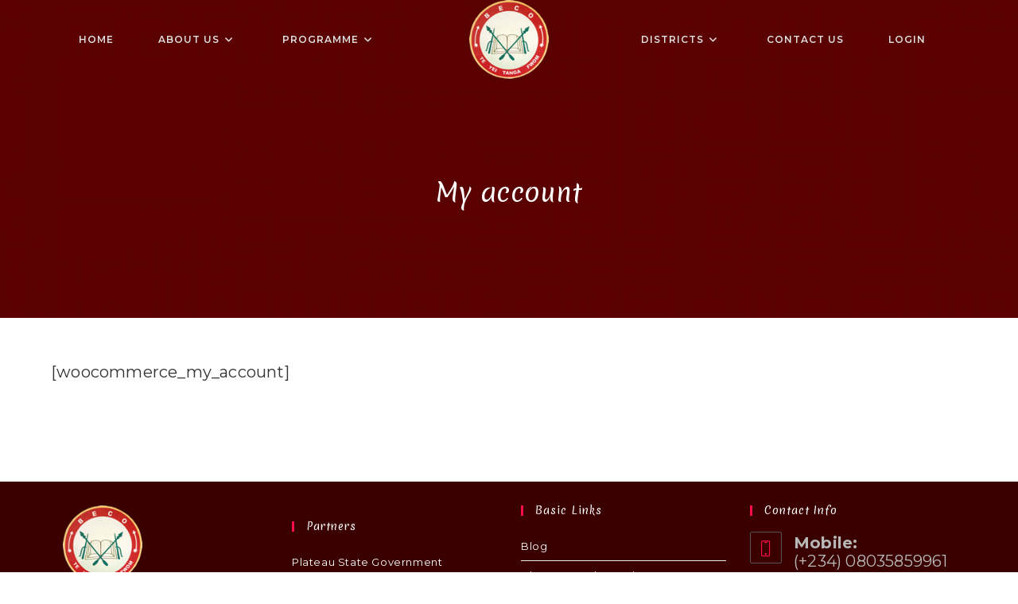

--- FILE ---
content_type: text/html; charset=UTF-8
request_url: https://beco.org.ng/my-account/
body_size: 14018
content:
<!DOCTYPE html>
<html class="html" lang="en-US">
<head>
<meta charset="UTF-8">
<link rel="profile" href="https://gmpg.org/xfn/11">
<meta name='robots' content='index, follow, max-image-preview:large, max-snippet:-1, max-video-preview:-1' />
<meta name="viewport" content="width=device-width, initial-scale=1">
<!-- This site is optimized with the Yoast SEO plugin v25.5 - https://yoast.com/wordpress/plugins/seo/ -->
<title>My account - Berom Educational and Cultural Organization</title>
<link rel="canonical" href="https://beco.org.ng/my-account/" />
<meta property="og:locale" content="en_US" />
<meta property="og:type" content="article" />
<meta property="og:title" content="My account - Berom Educational and Cultural Organization" />
<meta property="og:url" content="https://beco.org.ng/my-account/" />
<meta property="og:site_name" content="Berom Educational and Cultural Organization" />
<meta name="twitter:card" content="summary_large_image" />
<script type="application/ld+json" class="yoast-schema-graph">{"@context":"https://schema.org","@graph":[{"@type":"WebPage","@id":"https://beco.org.ng/my-account/","url":"https://beco.org.ng/my-account/","name":"My account - Berom Educational and Cultural Organization","isPartOf":{"@id":"https://beco.org.ng/#website"},"datePublished":"2021-02-14T06:03:07+00:00","breadcrumb":{"@id":"https://beco.org.ng/my-account/#breadcrumb"},"inLanguage":"en-US","potentialAction":[{"@type":"ReadAction","target":["https://beco.org.ng/my-account/"]}]},{"@type":"BreadcrumbList","@id":"https://beco.org.ng/my-account/#breadcrumb","itemListElement":[{"@type":"ListItem","position":1,"name":"Home","item":"https://beco.org.ng/"},{"@type":"ListItem","position":2,"name":"My account"}]},{"@type":"WebSite","@id":"https://beco.org.ng/#website","url":"https://beco.org.ng/","name":"Berom Educational and Cultural Organization","description":"Te Yei Tanga Fwom","publisher":{"@id":"https://beco.org.ng/#organization"},"potentialAction":[{"@type":"SearchAction","target":{"@type":"EntryPoint","urlTemplate":"https://beco.org.ng/?s={search_term_string}"},"query-input":{"@type":"PropertyValueSpecification","valueRequired":true,"valueName":"search_term_string"}}],"inLanguage":"en-US"},{"@type":"Organization","@id":"https://beco.org.ng/#organization","name":"Berom Educational and Cultural Organization","url":"https://beco.org.ng/","logo":{"@type":"ImageObject","inLanguage":"en-US","@id":"https://beco.org.ng/#/schema/logo/image/","url":"https://beco.org.ng/wp-content/uploads/2021/01/cropped-becoMain_logo.fw_-1.png","contentUrl":"https://beco.org.ng/wp-content/uploads/2021/01/cropped-becoMain_logo.fw_-1.png","width":121,"height":120,"caption":"Berom Educational and Cultural Organization"},"image":{"@id":"https://beco.org.ng/#/schema/logo/image/"}}]}</script>
<!-- / Yoast SEO plugin. -->
<link rel='dns-prefetch' href='//fonts.googleapis.com' />
<link rel="alternate" type="application/rss+xml" title="Berom Educational and Cultural Organization &raquo; Feed" href="https://beco.org.ng/feed/" />
<link rel="alternate" title="oEmbed (JSON)" type="application/json+oembed" href="https://beco.org.ng/wp-json/oembed/1.0/embed?url=https%3A%2F%2Fbeco.org.ng%2Fmy-account%2F" />
<link rel="alternate" title="oEmbed (XML)" type="text/xml+oembed" href="https://beco.org.ng/wp-json/oembed/1.0/embed?url=https%3A%2F%2Fbeco.org.ng%2Fmy-account%2F&#038;format=xml" />
<style id='wp-img-auto-sizes-contain-inline-css'>
img:is([sizes=auto i],[sizes^="auto," i]){contain-intrinsic-size:3000px 1500px}
/*# sourceURL=wp-img-auto-sizes-contain-inline-css */
</style>
<!-- <link rel='stylesheet' id='wp-block-library-css' href='https://beco.org.ng/wp-includes/css/dist/block-library/style.min.css?ver=6.9' media='all' /> -->
<link rel="stylesheet" type="text/css" href="//beco.org.ng/wp-content/cache/wpfc-minified/ke49oddd/dud6b.css" media="all"/>
<style id='wp-block-gallery-inline-css'>
.blocks-gallery-grid:not(.has-nested-images),.wp-block-gallery:not(.has-nested-images){display:flex;flex-wrap:wrap;list-style-type:none;margin:0;padding:0}.blocks-gallery-grid:not(.has-nested-images) .blocks-gallery-image,.blocks-gallery-grid:not(.has-nested-images) .blocks-gallery-item,.wp-block-gallery:not(.has-nested-images) .blocks-gallery-image,.wp-block-gallery:not(.has-nested-images) .blocks-gallery-item{display:flex;flex-direction:column;flex-grow:1;justify-content:center;margin:0 1em 1em 0;position:relative;width:calc(50% - 1em)}.blocks-gallery-grid:not(.has-nested-images) .blocks-gallery-image:nth-of-type(2n),.blocks-gallery-grid:not(.has-nested-images) .blocks-gallery-item:nth-of-type(2n),.wp-block-gallery:not(.has-nested-images) .blocks-gallery-image:nth-of-type(2n),.wp-block-gallery:not(.has-nested-images) .blocks-gallery-item:nth-of-type(2n){margin-right:0}.blocks-gallery-grid:not(.has-nested-images) .blocks-gallery-image figure,.blocks-gallery-grid:not(.has-nested-images) .blocks-gallery-item figure,.wp-block-gallery:not(.has-nested-images) .blocks-gallery-image figure,.wp-block-gallery:not(.has-nested-images) .blocks-gallery-item figure{align-items:flex-end;display:flex;height:100%;justify-content:flex-start;margin:0}.blocks-gallery-grid:not(.has-nested-images) .blocks-gallery-image img,.blocks-gallery-grid:not(.has-nested-images) .blocks-gallery-item img,.wp-block-gallery:not(.has-nested-images) .blocks-gallery-image img,.wp-block-gallery:not(.has-nested-images) .blocks-gallery-item img{display:block;height:auto;max-width:100%;width:auto}.blocks-gallery-grid:not(.has-nested-images) .blocks-gallery-image figcaption,.blocks-gallery-grid:not(.has-nested-images) .blocks-gallery-item figcaption,.wp-block-gallery:not(.has-nested-images) .blocks-gallery-image figcaption,.wp-block-gallery:not(.has-nested-images) .blocks-gallery-item figcaption{background:linear-gradient(0deg,#000000b3,#0000004d 70%,#0000);bottom:0;box-sizing:border-box;color:#fff;font-size:.8em;margin:0;max-height:100%;overflow:auto;padding:3em .77em .7em;position:absolute;text-align:center;width:100%;z-index:2}.blocks-gallery-grid:not(.has-nested-images) .blocks-gallery-image figcaption img,.blocks-gallery-grid:not(.has-nested-images) .blocks-gallery-item figcaption img,.wp-block-gallery:not(.has-nested-images) .blocks-gallery-image figcaption img,.wp-block-gallery:not(.has-nested-images) .blocks-gallery-item figcaption img{display:inline}.blocks-gallery-grid:not(.has-nested-images) figcaption,.wp-block-gallery:not(.has-nested-images) figcaption{flex-grow:1}.blocks-gallery-grid:not(.has-nested-images).is-cropped .blocks-gallery-image a,.blocks-gallery-grid:not(.has-nested-images).is-cropped .blocks-gallery-image img,.blocks-gallery-grid:not(.has-nested-images).is-cropped .blocks-gallery-item a,.blocks-gallery-grid:not(.has-nested-images).is-cropped .blocks-gallery-item img,.wp-block-gallery:not(.has-nested-images).is-cropped .blocks-gallery-image a,.wp-block-gallery:not(.has-nested-images).is-cropped .blocks-gallery-image img,.wp-block-gallery:not(.has-nested-images).is-cropped .blocks-gallery-item a,.wp-block-gallery:not(.has-nested-images).is-cropped .blocks-gallery-item img{flex:1;height:100%;object-fit:cover;width:100%}.blocks-gallery-grid:not(.has-nested-images).columns-1 .blocks-gallery-image,.blocks-gallery-grid:not(.has-nested-images).columns-1 .blocks-gallery-item,.wp-block-gallery:not(.has-nested-images).columns-1 .blocks-gallery-image,.wp-block-gallery:not(.has-nested-images).columns-1 .blocks-gallery-item{margin-right:0;width:100%}@media (min-width:600px){.blocks-gallery-grid:not(.has-nested-images).columns-3 .blocks-gallery-image,.blocks-gallery-grid:not(.has-nested-images).columns-3 .blocks-gallery-item,.wp-block-gallery:not(.has-nested-images).columns-3 .blocks-gallery-image,.wp-block-gallery:not(.has-nested-images).columns-3 .blocks-gallery-item{margin-right:1em;width:calc(33.33333% - .66667em)}.blocks-gallery-grid:not(.has-nested-images).columns-4 .blocks-gallery-image,.blocks-gallery-grid:not(.has-nested-images).columns-4 .blocks-gallery-item,.wp-block-gallery:not(.has-nested-images).columns-4 .blocks-gallery-image,.wp-block-gallery:not(.has-nested-images).columns-4 .blocks-gallery-item{margin-right:1em;width:calc(25% - .75em)}.blocks-gallery-grid:not(.has-nested-images).columns-5 .blocks-gallery-image,.blocks-gallery-grid:not(.has-nested-images).columns-5 .blocks-gallery-item,.wp-block-gallery:not(.has-nested-images).columns-5 .blocks-gallery-image,.wp-block-gallery:not(.has-nested-images).columns-5 .blocks-gallery-item{margin-right:1em;width:calc(20% - .8em)}.blocks-gallery-grid:not(.has-nested-images).columns-6 .blocks-gallery-image,.blocks-gallery-grid:not(.has-nested-images).columns-6 .blocks-gallery-item,.wp-block-gallery:not(.has-nested-images).columns-6 .blocks-gallery-image,.wp-block-gallery:not(.has-nested-images).columns-6 .blocks-gallery-item{margin-right:1em;width:calc(16.66667% - .83333em)}.blocks-gallery-grid:not(.has-nested-images).columns-7 .blocks-gallery-image,.blocks-gallery-grid:not(.has-nested-images).columns-7 .blocks-gallery-item,.wp-block-gallery:not(.has-nested-images).columns-7 .blocks-gallery-image,.wp-block-gallery:not(.has-nested-images).columns-7 .blocks-gallery-item{margin-right:1em;width:calc(14.28571% - .85714em)}.blocks-gallery-grid:not(.has-nested-images).columns-8 .blocks-gallery-image,.blocks-gallery-grid:not(.has-nested-images).columns-8 .blocks-gallery-item,.wp-block-gallery:not(.has-nested-images).columns-8 .blocks-gallery-image,.wp-block-gallery:not(.has-nested-images).columns-8 .blocks-gallery-item{margin-right:1em;width:calc(12.5% - .875em)}.blocks-gallery-grid:not(.has-nested-images).columns-1 .blocks-gallery-image:nth-of-type(1n),.blocks-gallery-grid:not(.has-nested-images).columns-1 .blocks-gallery-item:nth-of-type(1n),.blocks-gallery-grid:not(.has-nested-images).columns-2 .blocks-gallery-image:nth-of-type(2n),.blocks-gallery-grid:not(.has-nested-images).columns-2 .blocks-gallery-item:nth-of-type(2n),.blocks-gallery-grid:not(.has-nested-images).columns-3 .blocks-gallery-image:nth-of-type(3n),.blocks-gallery-grid:not(.has-nested-images).columns-3 .blocks-gallery-item:nth-of-type(3n),.blocks-gallery-grid:not(.has-nested-images).columns-4 .blocks-gallery-image:nth-of-type(4n),.blocks-gallery-grid:not(.has-nested-images).columns-4 .blocks-gallery-item:nth-of-type(4n),.blocks-gallery-grid:not(.has-nested-images).columns-5 .blocks-gallery-image:nth-of-type(5n),.blocks-gallery-grid:not(.has-nested-images).columns-5 .blocks-gallery-item:nth-of-type(5n),.blocks-gallery-grid:not(.has-nested-images).columns-6 .blocks-gallery-image:nth-of-type(6n),.blocks-gallery-grid:not(.has-nested-images).columns-6 .blocks-gallery-item:nth-of-type(6n),.blocks-gallery-grid:not(.has-nested-images).columns-7 .blocks-gallery-image:nth-of-type(7n),.blocks-gallery-grid:not(.has-nested-images).columns-7 .blocks-gallery-item:nth-of-type(7n),.blocks-gallery-grid:not(.has-nested-images).columns-8 .blocks-gallery-image:nth-of-type(8n),.blocks-gallery-grid:not(.has-nested-images).columns-8 .blocks-gallery-item:nth-of-type(8n),.wp-block-gallery:not(.has-nested-images).columns-1 .blocks-gallery-image:nth-of-type(1n),.wp-block-gallery:not(.has-nested-images).columns-1 .blocks-gallery-item:nth-of-type(1n),.wp-block-gallery:not(.has-nested-images).columns-2 .blocks-gallery-image:nth-of-type(2n),.wp-block-gallery:not(.has-nested-images).columns-2 .blocks-gallery-item:nth-of-type(2n),.wp-block-gallery:not(.has-nested-images).columns-3 .blocks-gallery-image:nth-of-type(3n),.wp-block-gallery:not(.has-nested-images).columns-3 .blocks-gallery-item:nth-of-type(3n),.wp-block-gallery:not(.has-nested-images).columns-4 .blocks-gallery-image:nth-of-type(4n),.wp-block-gallery:not(.has-nested-images).columns-4 .blocks-gallery-item:nth-of-type(4n),.wp-block-gallery:not(.has-nested-images).columns-5 .blocks-gallery-image:nth-of-type(5n),.wp-block-gallery:not(.has-nested-images).columns-5 .blocks-gallery-item:nth-of-type(5n),.wp-block-gallery:not(.has-nested-images).columns-6 .blocks-gallery-image:nth-of-type(6n),.wp-block-gallery:not(.has-nested-images).columns-6 .blocks-gallery-item:nth-of-type(6n),.wp-block-gallery:not(.has-nested-images).columns-7 .blocks-gallery-image:nth-of-type(7n),.wp-block-gallery:not(.has-nested-images).columns-7 .blocks-gallery-item:nth-of-type(7n),.wp-block-gallery:not(.has-nested-images).columns-8 .blocks-gallery-image:nth-of-type(8n),.wp-block-gallery:not(.has-nested-images).columns-8 .blocks-gallery-item:nth-of-type(8n){margin-right:0}}.blocks-gallery-grid:not(.has-nested-images) .blocks-gallery-image:last-child,.blocks-gallery-grid:not(.has-nested-images) .blocks-gallery-item:last-child,.wp-block-gallery:not(.has-nested-images) .blocks-gallery-image:last-child,.wp-block-gallery:not(.has-nested-images) .blocks-gallery-item:last-child{margin-right:0}.blocks-gallery-grid:not(.has-nested-images).alignleft,.blocks-gallery-grid:not(.has-nested-images).alignright,.wp-block-gallery:not(.has-nested-images).alignleft,.wp-block-gallery:not(.has-nested-images).alignright{max-width:420px;width:100%}.blocks-gallery-grid:not(.has-nested-images).aligncenter .blocks-gallery-item figure,.wp-block-gallery:not(.has-nested-images).aligncenter .blocks-gallery-item figure{justify-content:center}.wp-block-gallery:not(.is-cropped) .blocks-gallery-item{align-self:flex-start}figure.wp-block-gallery.has-nested-images{align-items:normal}.wp-block-gallery.has-nested-images figure.wp-block-image:not(#individual-image){margin:0;width:calc(50% - var(--wp--style--unstable-gallery-gap, 16px)/2)}.wp-block-gallery.has-nested-images figure.wp-block-image{box-sizing:border-box;display:flex;flex-direction:column;flex-grow:1;justify-content:center;max-width:100%;position:relative}.wp-block-gallery.has-nested-images figure.wp-block-image>a,.wp-block-gallery.has-nested-images figure.wp-block-image>div{flex-direction:column;flex-grow:1;margin:0}.wp-block-gallery.has-nested-images figure.wp-block-image img{display:block;height:auto;max-width:100%!important;width:auto}.wp-block-gallery.has-nested-images figure.wp-block-image figcaption,.wp-block-gallery.has-nested-images figure.wp-block-image:has(figcaption):before{bottom:0;left:0;max-height:100%;position:absolute;right:0}.wp-block-gallery.has-nested-images figure.wp-block-image:has(figcaption):before{backdrop-filter:blur(3px);content:"";height:100%;-webkit-mask-image:linear-gradient(0deg,#000 20%,#0000);mask-image:linear-gradient(0deg,#000 20%,#0000);max-height:40%;pointer-events:none}.wp-block-gallery.has-nested-images figure.wp-block-image figcaption{box-sizing:border-box;color:#fff;font-size:13px;margin:0;overflow:auto;padding:1em;text-align:center;text-shadow:0 0 1.5px #000}.wp-block-gallery.has-nested-images figure.wp-block-image figcaption::-webkit-scrollbar{height:12px;width:12px}.wp-block-gallery.has-nested-images figure.wp-block-image figcaption::-webkit-scrollbar-track{background-color:initial}.wp-block-gallery.has-nested-images figure.wp-block-image figcaption::-webkit-scrollbar-thumb{background-clip:padding-box;background-color:initial;border:3px solid #0000;border-radius:8px}.wp-block-gallery.has-nested-images figure.wp-block-image figcaption:focus-within::-webkit-scrollbar-thumb,.wp-block-gallery.has-nested-images figure.wp-block-image figcaption:focus::-webkit-scrollbar-thumb,.wp-block-gallery.has-nested-images figure.wp-block-image figcaption:hover::-webkit-scrollbar-thumb{background-color:#fffc}.wp-block-gallery.has-nested-images figure.wp-block-image figcaption{scrollbar-color:#0000 #0000;scrollbar-gutter:stable both-edges;scrollbar-width:thin}.wp-block-gallery.has-nested-images figure.wp-block-image figcaption:focus,.wp-block-gallery.has-nested-images figure.wp-block-image figcaption:focus-within,.wp-block-gallery.has-nested-images figure.wp-block-image figcaption:hover{scrollbar-color:#fffc #0000}.wp-block-gallery.has-nested-images figure.wp-block-image figcaption{will-change:transform}@media (hover:none){.wp-block-gallery.has-nested-images figure.wp-block-image figcaption{scrollbar-color:#fffc #0000}}.wp-block-gallery.has-nested-images figure.wp-block-image figcaption{background:linear-gradient(0deg,#0006,#0000)}.wp-block-gallery.has-nested-images figure.wp-block-image figcaption img{display:inline}.wp-block-gallery.has-nested-images figure.wp-block-image figcaption a{color:inherit}.wp-block-gallery.has-nested-images figure.wp-block-image.has-custom-border img{box-sizing:border-box}.wp-block-gallery.has-nested-images figure.wp-block-image.has-custom-border>a,.wp-block-gallery.has-nested-images figure.wp-block-image.has-custom-border>div,.wp-block-gallery.has-nested-images figure.wp-block-image.is-style-rounded>a,.wp-block-gallery.has-nested-images figure.wp-block-image.is-style-rounded>div{flex:1 1 auto}.wp-block-gallery.has-nested-images figure.wp-block-image.has-custom-border figcaption,.wp-block-gallery.has-nested-images figure.wp-block-image.is-style-rounded figcaption{background:none;color:inherit;flex:initial;margin:0;padding:10px 10px 9px;position:relative;text-shadow:none}.wp-block-gallery.has-nested-images figure.wp-block-image.has-custom-border:before,.wp-block-gallery.has-nested-images figure.wp-block-image.is-style-rounded:before{content:none}.wp-block-gallery.has-nested-images figcaption{flex-basis:100%;flex-grow:1;text-align:center}.wp-block-gallery.has-nested-images:not(.is-cropped) figure.wp-block-image:not(#individual-image){margin-bottom:auto;margin-top:0}.wp-block-gallery.has-nested-images.is-cropped figure.wp-block-image:not(#individual-image){align-self:inherit}.wp-block-gallery.has-nested-images.is-cropped figure.wp-block-image:not(#individual-image)>a,.wp-block-gallery.has-nested-images.is-cropped figure.wp-block-image:not(#individual-image)>div:not(.components-drop-zone){display:flex}.wp-block-gallery.has-nested-images.is-cropped figure.wp-block-image:not(#individual-image) a,.wp-block-gallery.has-nested-images.is-cropped figure.wp-block-image:not(#individual-image) img{flex:1 0 0%;height:100%;object-fit:cover;width:100%}.wp-block-gallery.has-nested-images.columns-1 figure.wp-block-image:not(#individual-image){width:100%}@media (min-width:600px){.wp-block-gallery.has-nested-images.columns-3 figure.wp-block-image:not(#individual-image){width:calc(33.33333% - var(--wp--style--unstable-gallery-gap, 16px)*.66667)}.wp-block-gallery.has-nested-images.columns-4 figure.wp-block-image:not(#individual-image){width:calc(25% - var(--wp--style--unstable-gallery-gap, 16px)*.75)}.wp-block-gallery.has-nested-images.columns-5 figure.wp-block-image:not(#individual-image){width:calc(20% - var(--wp--style--unstable-gallery-gap, 16px)*.8)}.wp-block-gallery.has-nested-images.columns-6 figure.wp-block-image:not(#individual-image){width:calc(16.66667% - var(--wp--style--unstable-gallery-gap, 16px)*.83333)}.wp-block-gallery.has-nested-images.columns-7 figure.wp-block-image:not(#individual-image){width:calc(14.28571% - var(--wp--style--unstable-gallery-gap, 16px)*.85714)}.wp-block-gallery.has-nested-images.columns-8 figure.wp-block-image:not(#individual-image){width:calc(12.5% - var(--wp--style--unstable-gallery-gap, 16px)*.875)}.wp-block-gallery.has-nested-images.columns-default figure.wp-block-image:not(#individual-image){width:calc(33.33% - var(--wp--style--unstable-gallery-gap, 16px)*.66667)}.wp-block-gallery.has-nested-images.columns-default figure.wp-block-image:not(#individual-image):first-child:nth-last-child(2),.wp-block-gallery.has-nested-images.columns-default figure.wp-block-image:not(#individual-image):first-child:nth-last-child(2)~figure.wp-block-image:not(#individual-image){width:calc(50% - var(--wp--style--unstable-gallery-gap, 16px)*.5)}.wp-block-gallery.has-nested-images.columns-default figure.wp-block-image:not(#individual-image):first-child:last-child{width:100%}}.wp-block-gallery.has-nested-images.alignleft,.wp-block-gallery.has-nested-images.alignright{max-width:420px;width:100%}.wp-block-gallery.has-nested-images.aligncenter{justify-content:center}
/*# sourceURL=https://beco.org.ng/wp-includes/blocks/gallery/style.min.css */
</style>
<style id='wp-block-gallery-theme-inline-css'>
.blocks-gallery-caption{color:#555;font-size:13px;text-align:center}.is-dark-theme .blocks-gallery-caption{color:#ffffffa6}
/*# sourceURL=https://beco.org.ng/wp-includes/blocks/gallery/theme.min.css */
</style>
<style id='global-styles-inline-css'>
:root{--wp--preset--aspect-ratio--square: 1;--wp--preset--aspect-ratio--4-3: 4/3;--wp--preset--aspect-ratio--3-4: 3/4;--wp--preset--aspect-ratio--3-2: 3/2;--wp--preset--aspect-ratio--2-3: 2/3;--wp--preset--aspect-ratio--16-9: 16/9;--wp--preset--aspect-ratio--9-16: 9/16;--wp--preset--color--black: #000000;--wp--preset--color--cyan-bluish-gray: #abb8c3;--wp--preset--color--white: #ffffff;--wp--preset--color--pale-pink: #f78da7;--wp--preset--color--vivid-red: #cf2e2e;--wp--preset--color--luminous-vivid-orange: #ff6900;--wp--preset--color--luminous-vivid-amber: #fcb900;--wp--preset--color--light-green-cyan: #7bdcb5;--wp--preset--color--vivid-green-cyan: #00d084;--wp--preset--color--pale-cyan-blue: #8ed1fc;--wp--preset--color--vivid-cyan-blue: #0693e3;--wp--preset--color--vivid-purple: #9b51e0;--wp--preset--gradient--vivid-cyan-blue-to-vivid-purple: linear-gradient(135deg,rgb(6,147,227) 0%,rgb(155,81,224) 100%);--wp--preset--gradient--light-green-cyan-to-vivid-green-cyan: linear-gradient(135deg,rgb(122,220,180) 0%,rgb(0,208,130) 100%);--wp--preset--gradient--luminous-vivid-amber-to-luminous-vivid-orange: linear-gradient(135deg,rgb(252,185,0) 0%,rgb(255,105,0) 100%);--wp--preset--gradient--luminous-vivid-orange-to-vivid-red: linear-gradient(135deg,rgb(255,105,0) 0%,rgb(207,46,46) 100%);--wp--preset--gradient--very-light-gray-to-cyan-bluish-gray: linear-gradient(135deg,rgb(238,238,238) 0%,rgb(169,184,195) 100%);--wp--preset--gradient--cool-to-warm-spectrum: linear-gradient(135deg,rgb(74,234,220) 0%,rgb(151,120,209) 20%,rgb(207,42,186) 40%,rgb(238,44,130) 60%,rgb(251,105,98) 80%,rgb(254,248,76) 100%);--wp--preset--gradient--blush-light-purple: linear-gradient(135deg,rgb(255,206,236) 0%,rgb(152,150,240) 100%);--wp--preset--gradient--blush-bordeaux: linear-gradient(135deg,rgb(254,205,165) 0%,rgb(254,45,45) 50%,rgb(107,0,62) 100%);--wp--preset--gradient--luminous-dusk: linear-gradient(135deg,rgb(255,203,112) 0%,rgb(199,81,192) 50%,rgb(65,88,208) 100%);--wp--preset--gradient--pale-ocean: linear-gradient(135deg,rgb(255,245,203) 0%,rgb(182,227,212) 50%,rgb(51,167,181) 100%);--wp--preset--gradient--electric-grass: linear-gradient(135deg,rgb(202,248,128) 0%,rgb(113,206,126) 100%);--wp--preset--gradient--midnight: linear-gradient(135deg,rgb(2,3,129) 0%,rgb(40,116,252) 100%);--wp--preset--font-size--small: 13px;--wp--preset--font-size--medium: 20px;--wp--preset--font-size--large: 36px;--wp--preset--font-size--x-large: 42px;--wp--preset--spacing--20: 0.44rem;--wp--preset--spacing--30: 0.67rem;--wp--preset--spacing--40: 1rem;--wp--preset--spacing--50: 1.5rem;--wp--preset--spacing--60: 2.25rem;--wp--preset--spacing--70: 3.38rem;--wp--preset--spacing--80: 5.06rem;--wp--preset--shadow--natural: 6px 6px 9px rgba(0, 0, 0, 0.2);--wp--preset--shadow--deep: 12px 12px 50px rgba(0, 0, 0, 0.4);--wp--preset--shadow--sharp: 6px 6px 0px rgba(0, 0, 0, 0.2);--wp--preset--shadow--outlined: 6px 6px 0px -3px rgb(255, 255, 255), 6px 6px rgb(0, 0, 0);--wp--preset--shadow--crisp: 6px 6px 0px rgb(0, 0, 0);}:where(.is-layout-flex){gap: 0.5em;}:where(.is-layout-grid){gap: 0.5em;}body .is-layout-flex{display: flex;}.is-layout-flex{flex-wrap: wrap;align-items: center;}.is-layout-flex > :is(*, div){margin: 0;}body .is-layout-grid{display: grid;}.is-layout-grid > :is(*, div){margin: 0;}:where(.wp-block-columns.is-layout-flex){gap: 2em;}:where(.wp-block-columns.is-layout-grid){gap: 2em;}:where(.wp-block-post-template.is-layout-flex){gap: 1.25em;}:where(.wp-block-post-template.is-layout-grid){gap: 1.25em;}.has-black-color{color: var(--wp--preset--color--black) !important;}.has-cyan-bluish-gray-color{color: var(--wp--preset--color--cyan-bluish-gray) !important;}.has-white-color{color: var(--wp--preset--color--white) !important;}.has-pale-pink-color{color: var(--wp--preset--color--pale-pink) !important;}.has-vivid-red-color{color: var(--wp--preset--color--vivid-red) !important;}.has-luminous-vivid-orange-color{color: var(--wp--preset--color--luminous-vivid-orange) !important;}.has-luminous-vivid-amber-color{color: var(--wp--preset--color--luminous-vivid-amber) !important;}.has-light-green-cyan-color{color: var(--wp--preset--color--light-green-cyan) !important;}.has-vivid-green-cyan-color{color: var(--wp--preset--color--vivid-green-cyan) !important;}.has-pale-cyan-blue-color{color: var(--wp--preset--color--pale-cyan-blue) !important;}.has-vivid-cyan-blue-color{color: var(--wp--preset--color--vivid-cyan-blue) !important;}.has-vivid-purple-color{color: var(--wp--preset--color--vivid-purple) !important;}.has-black-background-color{background-color: var(--wp--preset--color--black) !important;}.has-cyan-bluish-gray-background-color{background-color: var(--wp--preset--color--cyan-bluish-gray) !important;}.has-white-background-color{background-color: var(--wp--preset--color--white) !important;}.has-pale-pink-background-color{background-color: var(--wp--preset--color--pale-pink) !important;}.has-vivid-red-background-color{background-color: var(--wp--preset--color--vivid-red) !important;}.has-luminous-vivid-orange-background-color{background-color: var(--wp--preset--color--luminous-vivid-orange) !important;}.has-luminous-vivid-amber-background-color{background-color: var(--wp--preset--color--luminous-vivid-amber) !important;}.has-light-green-cyan-background-color{background-color: var(--wp--preset--color--light-green-cyan) !important;}.has-vivid-green-cyan-background-color{background-color: var(--wp--preset--color--vivid-green-cyan) !important;}.has-pale-cyan-blue-background-color{background-color: var(--wp--preset--color--pale-cyan-blue) !important;}.has-vivid-cyan-blue-background-color{background-color: var(--wp--preset--color--vivid-cyan-blue) !important;}.has-vivid-purple-background-color{background-color: var(--wp--preset--color--vivid-purple) !important;}.has-black-border-color{border-color: var(--wp--preset--color--black) !important;}.has-cyan-bluish-gray-border-color{border-color: var(--wp--preset--color--cyan-bluish-gray) !important;}.has-white-border-color{border-color: var(--wp--preset--color--white) !important;}.has-pale-pink-border-color{border-color: var(--wp--preset--color--pale-pink) !important;}.has-vivid-red-border-color{border-color: var(--wp--preset--color--vivid-red) !important;}.has-luminous-vivid-orange-border-color{border-color: var(--wp--preset--color--luminous-vivid-orange) !important;}.has-luminous-vivid-amber-border-color{border-color: var(--wp--preset--color--luminous-vivid-amber) !important;}.has-light-green-cyan-border-color{border-color: var(--wp--preset--color--light-green-cyan) !important;}.has-vivid-green-cyan-border-color{border-color: var(--wp--preset--color--vivid-green-cyan) !important;}.has-pale-cyan-blue-border-color{border-color: var(--wp--preset--color--pale-cyan-blue) !important;}.has-vivid-cyan-blue-border-color{border-color: var(--wp--preset--color--vivid-cyan-blue) !important;}.has-vivid-purple-border-color{border-color: var(--wp--preset--color--vivid-purple) !important;}.has-vivid-cyan-blue-to-vivid-purple-gradient-background{background: var(--wp--preset--gradient--vivid-cyan-blue-to-vivid-purple) !important;}.has-light-green-cyan-to-vivid-green-cyan-gradient-background{background: var(--wp--preset--gradient--light-green-cyan-to-vivid-green-cyan) !important;}.has-luminous-vivid-amber-to-luminous-vivid-orange-gradient-background{background: var(--wp--preset--gradient--luminous-vivid-amber-to-luminous-vivid-orange) !important;}.has-luminous-vivid-orange-to-vivid-red-gradient-background{background: var(--wp--preset--gradient--luminous-vivid-orange-to-vivid-red) !important;}.has-very-light-gray-to-cyan-bluish-gray-gradient-background{background: var(--wp--preset--gradient--very-light-gray-to-cyan-bluish-gray) !important;}.has-cool-to-warm-spectrum-gradient-background{background: var(--wp--preset--gradient--cool-to-warm-spectrum) !important;}.has-blush-light-purple-gradient-background{background: var(--wp--preset--gradient--blush-light-purple) !important;}.has-blush-bordeaux-gradient-background{background: var(--wp--preset--gradient--blush-bordeaux) !important;}.has-luminous-dusk-gradient-background{background: var(--wp--preset--gradient--luminous-dusk) !important;}.has-pale-ocean-gradient-background{background: var(--wp--preset--gradient--pale-ocean) !important;}.has-electric-grass-gradient-background{background: var(--wp--preset--gradient--electric-grass) !important;}.has-midnight-gradient-background{background: var(--wp--preset--gradient--midnight) !important;}.has-small-font-size{font-size: var(--wp--preset--font-size--small) !important;}.has-medium-font-size{font-size: var(--wp--preset--font-size--medium) !important;}.has-large-font-size{font-size: var(--wp--preset--font-size--large) !important;}.has-x-large-font-size{font-size: var(--wp--preset--font-size--x-large) !important;}
/*# sourceURL=global-styles-inline-css */
</style>
<style id='core-block-supports-inline-css'>
.wp-block-gallery.wp-block-gallery-1{--wp--style--unstable-gallery-gap:var( --wp--style--gallery-gap-default, var( --gallery-block--gutter-size, var( --wp--style--block-gap, 0.5em ) ) );gap:var( --wp--style--gallery-gap-default, var( --gallery-block--gutter-size, var( --wp--style--block-gap, 0.5em ) ) );}
/*# sourceURL=core-block-supports-inline-css */
</style>
<style id='classic-theme-styles-inline-css'>
/*! This file is auto-generated */
.wp-block-button__link{color:#fff;background-color:#32373c;border-radius:9999px;box-shadow:none;text-decoration:none;padding:calc(.667em + 2px) calc(1.333em + 2px);font-size:1.125em}.wp-block-file__button{background:#32373c;color:#fff;text-decoration:none}
/*# sourceURL=/wp-includes/css/classic-themes.min.css */
</style>
<!-- <link rel='stylesheet' id='font-awesome-css' href='https://beco.org.ng/wp-content/themes/oceanwp/assets/fonts/fontawesome/css/all.min.css?ver=6.7.2' media='all' /> -->
<!-- <link rel='stylesheet' id='simple-line-icons-css' href='https://beco.org.ng/wp-content/themes/oceanwp/assets/css/third/simple-line-icons.min.css?ver=2.4.0' media='all' /> -->
<!-- <link rel='stylesheet' id='oceanwp-style-css' href='https://beco.org.ng/wp-content/themes/oceanwp/assets/css/style.min.css?ver=4.1.1' media='all' /> -->
<link rel="stylesheet" type="text/css" href="//beco.org.ng/wp-content/cache/wpfc-minified/np5trgt/dud6b.css" media="all"/>
<link rel='stylesheet' id='oceanwp-google-font-montserrat-css' href='//fonts.googleapis.com/css?family=Montserrat%3A100%2C200%2C300%2C400%2C500%2C600%2C700%2C800%2C900%2C100i%2C200i%2C300i%2C400i%2C500i%2C600i%2C700i%2C800i%2C900i&#038;subset=latin&#038;display=swap&#038;ver=6.9' media='all' />
<link rel='stylesheet' id='oceanwp-google-font-merienda-css' href='//fonts.googleapis.com/css?family=Merienda%3A100%2C200%2C300%2C400%2C500%2C600%2C700%2C800%2C900%2C100i%2C200i%2C300i%2C400i%2C500i%2C600i%2C700i%2C800i%2C900i&#038;subset=latin&#038;display=swap&#038;ver=6.9' media='all' />
<link rel='stylesheet' id='oceanwp-google-font-josefin-sans-css' href='//fonts.googleapis.com/css?family=Josefin+Sans%3A100%2C200%2C300%2C400%2C500%2C600%2C700%2C800%2C900%2C100i%2C200i%2C300i%2C400i%2C500i%2C600i%2C700i%2C800i%2C900i&#038;subset=latin&#038;display=swap&#038;ver=6.9' media='all' />
<!-- <link rel='stylesheet' id='um_modal-css' href='https://beco.org.ng/wp-content/plugins/ultimate-member/assets/css/um-modal.min.css?ver=2.10.5' media='all' /> -->
<!-- <link rel='stylesheet' id='um_ui-css' href='https://beco.org.ng/wp-content/plugins/ultimate-member/assets/libs/jquery-ui/jquery-ui.min.css?ver=1.13.2' media='all' /> -->
<!-- <link rel='stylesheet' id='um_tipsy-css' href='https://beco.org.ng/wp-content/plugins/ultimate-member/assets/libs/tipsy/tipsy.min.css?ver=1.0.0a' media='all' /> -->
<!-- <link rel='stylesheet' id='um_raty-css' href='https://beco.org.ng/wp-content/plugins/ultimate-member/assets/libs/raty/um-raty.min.css?ver=2.6.0' media='all' /> -->
<!-- <link rel='stylesheet' id='select2-css' href='https://beco.org.ng/wp-content/plugins/ultimate-member/assets/libs/select2/select2.min.css?ver=4.0.13' media='all' /> -->
<!-- <link rel='stylesheet' id='um_fileupload-css' href='https://beco.org.ng/wp-content/plugins/ultimate-member/assets/css/um-fileupload.min.css?ver=2.10.5' media='all' /> -->
<!-- <link rel='stylesheet' id='um_confirm-css' href='https://beco.org.ng/wp-content/plugins/ultimate-member/assets/libs/um-confirm/um-confirm.min.css?ver=1.0' media='all' /> -->
<!-- <link rel='stylesheet' id='um_datetime-css' href='https://beco.org.ng/wp-content/plugins/ultimate-member/assets/libs/pickadate/default.min.css?ver=3.6.2' media='all' /> -->
<!-- <link rel='stylesheet' id='um_datetime_date-css' href='https://beco.org.ng/wp-content/plugins/ultimate-member/assets/libs/pickadate/default.date.min.css?ver=3.6.2' media='all' /> -->
<!-- <link rel='stylesheet' id='um_datetime_time-css' href='https://beco.org.ng/wp-content/plugins/ultimate-member/assets/libs/pickadate/default.time.min.css?ver=3.6.2' media='all' /> -->
<!-- <link rel='stylesheet' id='um_fonticons_ii-css' href='https://beco.org.ng/wp-content/plugins/ultimate-member/assets/libs/legacy/fonticons/fonticons-ii.min.css?ver=2.10.5' media='all' /> -->
<!-- <link rel='stylesheet' id='um_fonticons_fa-css' href='https://beco.org.ng/wp-content/plugins/ultimate-member/assets/libs/legacy/fonticons/fonticons-fa.min.css?ver=2.10.5' media='all' /> -->
<!-- <link rel='stylesheet' id='um_fontawesome-css' href='https://beco.org.ng/wp-content/plugins/ultimate-member/assets/css/um-fontawesome.min.css?ver=6.5.2' media='all' /> -->
<!-- <link rel='stylesheet' id='um_common-css' href='https://beco.org.ng/wp-content/plugins/ultimate-member/assets/css/common.min.css?ver=2.10.5' media='all' /> -->
<!-- <link rel='stylesheet' id='um_responsive-css' href='https://beco.org.ng/wp-content/plugins/ultimate-member/assets/css/um-responsive.min.css?ver=2.10.5' media='all' /> -->
<!-- <link rel='stylesheet' id='um_styles-css' href='https://beco.org.ng/wp-content/plugins/ultimate-member/assets/css/um-styles.min.css?ver=2.10.5' media='all' /> -->
<!-- <link rel='stylesheet' id='um_crop-css' href='https://beco.org.ng/wp-content/plugins/ultimate-member/assets/libs/cropper/cropper.min.css?ver=1.6.1' media='all' /> -->
<!-- <link rel='stylesheet' id='um_profile-css' href='https://beco.org.ng/wp-content/plugins/ultimate-member/assets/css/um-profile.min.css?ver=2.10.5' media='all' /> -->
<!-- <link rel='stylesheet' id='um_account-css' href='https://beco.org.ng/wp-content/plugins/ultimate-member/assets/css/um-account.min.css?ver=2.10.5' media='all' /> -->
<!-- <link rel='stylesheet' id='um_misc-css' href='https://beco.org.ng/wp-content/plugins/ultimate-member/assets/css/um-misc.min.css?ver=2.10.5' media='all' /> -->
<!-- <link rel='stylesheet' id='um_default_css-css' href='https://beco.org.ng/wp-content/plugins/ultimate-member/assets/css/um-old-default.min.css?ver=2.10.5' media='all' /> -->
<!-- <link rel='stylesheet' id='oe-widgets-style-css' href='https://beco.org.ng/wp-content/plugins/ocean-extra/assets/css/widgets.css?ver=6.9' media='all' /> -->
<link rel="stylesheet" type="text/css" href="//beco.org.ng/wp-content/cache/wpfc-minified/zgrk65k/dugwd.css" media="all"/>
<script src='//beco.org.ng/wp-content/cache/wpfc-minified/jy3w9ufg/dugwd.js' type="text/javascript"></script>
<!-- <script src="https://beco.org.ng/wp-includes/js/jquery/jquery.min.js?ver=3.7.1" id="jquery-core-js"></script> -->
<!-- <script src="https://beco.org.ng/wp-includes/js/jquery/jquery-migrate.min.js?ver=3.4.1" id="jquery-migrate-js"></script> -->
<!-- <script src="https://beco.org.ng/wp-content/plugins/ultimate-member/assets/js/um-gdpr.min.js?ver=2.10.5" id="um-gdpr-js"></script> -->
<link rel="https://api.w.org/" href="https://beco.org.ng/wp-json/" /><link rel="alternate" title="JSON" type="application/json" href="https://beco.org.ng/wp-json/wp/v2/pages/1882" /><link rel="EditURI" type="application/rsd+xml" title="RSD" href="https://beco.org.ng/xmlrpc.php?rsd" />
<meta name="generator" content="WordPress 6.9" />
<link rel='shortlink' href='https://beco.org.ng/?p=1882' />
<meta name="generator" content="Elementor 3.18.2; features: e_dom_optimization, e_optimized_assets_loading, e_optimized_css_loading, additional_custom_breakpoints, block_editor_assets_optimize, e_image_loading_optimization; settings: css_print_method-internal, google_font-enabled, font_display-auto">
<link rel="icon" href="https://beco.org.ng/wp-content/uploads/2021/01/cropped-cropped-becoMain_logo.fw_-32x32.png" sizes="32x32" />
<link rel="icon" href="https://beco.org.ng/wp-content/uploads/2021/01/cropped-cropped-becoMain_logo.fw_-192x192.png" sizes="192x192" />
<link rel="apple-touch-icon" href="https://beco.org.ng/wp-content/uploads/2021/01/cropped-cropped-becoMain_logo.fw_-180x180.png" />
<meta name="msapplication-TileImage" content="https://beco.org.ng/wp-content/uploads/2021/01/cropped-cropped-becoMain_logo.fw_-270x270.png" />
<style id="wp-custom-css">
/* Padding header menu items */#site-header.center-header #site-navigation-wrap .dropdown-menu >li >a{padding:0 28px}/* Blog entries */.blog-entry.grid-entry .blog-entry-header{margin:20px 0 20px}.blog-entry.grid-entry .blog-entry-inner{text-align:center}/* Single post title */.single-post h2.entry-title{text-align:center;margin:0}		</style>
<!-- OceanWP CSS -->
<style type="text/css">
/* Colors */a:hover,a.light:hover,.theme-heading .text::before,.theme-heading .text::after,#top-bar-content >a:hover,#top-bar-social li.oceanwp-email a:hover,#site-navigation-wrap .dropdown-menu >li >a:hover,#site-header.medium-header #medium-searchform button:hover,.oceanwp-mobile-menu-icon a:hover,.blog-entry.post .blog-entry-header .entry-title a:hover,.blog-entry.post .blog-entry-readmore a:hover,.blog-entry.thumbnail-entry .blog-entry-category a,ul.meta li a:hover,.dropcap,.single nav.post-navigation .nav-links .title,body .related-post-title a:hover,body #wp-calendar caption,body .contact-info-widget.default i,body .contact-info-widget.big-icons i,body .custom-links-widget .oceanwp-custom-links li a:hover,body .custom-links-widget .oceanwp-custom-links li a:hover:before,body .posts-thumbnails-widget li a:hover,body .social-widget li.oceanwp-email a:hover,.comment-author .comment-meta .comment-reply-link,#respond #cancel-comment-reply-link:hover,#footer-widgets .footer-box a:hover,#footer-bottom a:hover,#footer-bottom #footer-bottom-menu a:hover,.sidr a:hover,.sidr-class-dropdown-toggle:hover,.sidr-class-menu-item-has-children.active >a,.sidr-class-menu-item-has-children.active >a >.sidr-class-dropdown-toggle,input[type=checkbox]:checked:before{color:#ff0c4d}.single nav.post-navigation .nav-links .title .owp-icon use,.blog-entry.post .blog-entry-readmore a:hover .owp-icon use,body .contact-info-widget.default .owp-icon use,body .contact-info-widget.big-icons .owp-icon use{stroke:#ff0c4d}input[type="button"],input[type="reset"],input[type="submit"],button[type="submit"],.button,#site-navigation-wrap .dropdown-menu >li.btn >a >span,.thumbnail:hover i,.thumbnail:hover .link-post-svg-icon,.post-quote-content,.omw-modal .omw-close-modal,body .contact-info-widget.big-icons li:hover i,body .contact-info-widget.big-icons li:hover .owp-icon,body div.wpforms-container-full .wpforms-form input[type=submit],body div.wpforms-container-full .wpforms-form button[type=submit],body div.wpforms-container-full .wpforms-form .wpforms-page-button,.woocommerce-cart .wp-element-button,.woocommerce-checkout .wp-element-button,.wp-block-button__link{background-color:#ff0c4d}.widget-title{border-color:#ff0c4d}blockquote{border-color:#ff0c4d}.wp-block-quote{border-color:#ff0c4d}#searchform-dropdown{border-color:#ff0c4d}.dropdown-menu .sub-menu{border-color:#ff0c4d}.blog-entry.large-entry .blog-entry-readmore a:hover{border-color:#ff0c4d}.oceanwp-newsletter-form-wrap input[type="email"]:focus{border-color:#ff0c4d}.social-widget li.oceanwp-email a:hover{border-color:#ff0c4d}#respond #cancel-comment-reply-link:hover{border-color:#ff0c4d}body .contact-info-widget.big-icons li:hover i{border-color:#ff0c4d}body .contact-info-widget.big-icons li:hover .owp-icon{border-color:#ff0c4d}#footer-widgets .oceanwp-newsletter-form-wrap input[type="email"]:focus{border-color:#ff0c4d}input[type="button"]:hover,input[type="reset"]:hover,input[type="submit"]:hover,button[type="submit"]:hover,input[type="button"]:focus,input[type="reset"]:focus,input[type="submit"]:focus,button[type="submit"]:focus,.button:hover,.button:focus,#site-navigation-wrap .dropdown-menu >li.btn >a:hover >span,.post-quote-author,.omw-modal .omw-close-modal:hover,body div.wpforms-container-full .wpforms-form input[type=submit]:hover,body div.wpforms-container-full .wpforms-form button[type=submit]:hover,body div.wpforms-container-full .wpforms-form .wpforms-page-button:hover,.woocommerce-cart .wp-element-button:hover,.woocommerce-checkout .wp-element-button:hover,.wp-block-button__link:hover{background-color:#970810}table th,table td,hr,.content-area,body.content-left-sidebar #content-wrap .content-area,.content-left-sidebar .content-area,#top-bar-wrap,#site-header,#site-header.top-header #search-toggle,.dropdown-menu ul li,.centered-minimal-page-header,.blog-entry.post,.blog-entry.grid-entry .blog-entry-inner,.blog-entry.thumbnail-entry .blog-entry-bottom,.single-post .entry-title,.single .entry-share-wrap .entry-share,.single .entry-share,.single .entry-share ul li a,.single nav.post-navigation,.single nav.post-navigation .nav-links .nav-previous,#author-bio,#author-bio .author-bio-avatar,#author-bio .author-bio-social li a,#related-posts,#comments,.comment-body,#respond #cancel-comment-reply-link,#blog-entries .type-page,.page-numbers a,.page-numbers span:not(.elementor-screen-only),.page-links span,body #wp-calendar caption,body #wp-calendar th,body #wp-calendar tbody,body .contact-info-widget.default i,body .contact-info-widget.big-icons i,body .contact-info-widget.big-icons .owp-icon,body .contact-info-widget.default .owp-icon,body .posts-thumbnails-widget li,body .tagcloud a{border-color:#ffffff}body .theme-button,body input[type="submit"],body button[type="submit"],body button,body .button,body div.wpforms-container-full .wpforms-form input[type=submit],body div.wpforms-container-full .wpforms-form button[type=submit],body div.wpforms-container-full .wpforms-form .wpforms-page-button,.woocommerce-cart .wp-element-button,.woocommerce-checkout .wp-element-button,.wp-block-button__link{background-color:#000000}body .theme-button:hover,body input[type="submit"]:hover,body button[type="submit"]:hover,body button:hover,body .button:hover,body div.wpforms-container-full .wpforms-form input[type=submit]:hover,body div.wpforms-container-full .wpforms-form input[type=submit]:active,body div.wpforms-container-full .wpforms-form button[type=submit]:hover,body div.wpforms-container-full .wpforms-form button[type=submit]:active,body div.wpforms-container-full .wpforms-form .wpforms-page-button:hover,body div.wpforms-container-full .wpforms-form .wpforms-page-button:active,.woocommerce-cart .wp-element-button:hover,.woocommerce-checkout .wp-element-button:hover,.wp-block-button__link:hover{background-color:#970810}body .theme-button,body input[type="submit"],body button[type="submit"],body button,body .button,body div.wpforms-container-full .wpforms-form input[type=submit],body div.wpforms-container-full .wpforms-form button[type=submit],body div.wpforms-container-full .wpforms-form .wpforms-page-button,.woocommerce-cart .wp-element-button,.woocommerce-checkout .wp-element-button,.wp-block-button__link{border-color:#ffffff}body .theme-button:hover,body input[type="submit"]:hover,body button[type="submit"]:hover,body button:hover,body .button:hover,body div.wpforms-container-full .wpforms-form input[type=submit]:hover,body div.wpforms-container-full .wpforms-form input[type=submit]:active,body div.wpforms-container-full .wpforms-form button[type=submit]:hover,body div.wpforms-container-full .wpforms-form button[type=submit]:active,body div.wpforms-container-full .wpforms-form .wpforms-page-button:hover,body div.wpforms-container-full .wpforms-form .wpforms-page-button:active,.woocommerce-cart .wp-element-button:hover,.woocommerce-checkout .wp-element-button:hover,.wp-block-button__link:hover{border-color:#ffffff}form input[type="text"]:focus,form input[type="password"]:focus,form input[type="email"]:focus,form input[type="tel"]:focus,form input[type="url"]:focus,form input[type="search"]:focus,form textarea:focus,.select2-drop-active,.select2-dropdown-open.select2-drop-above .select2-choice,.select2-dropdown-open.select2-drop-above .select2-choices,.select2-drop.select2-drop-above.select2-drop-active,.select2-container-active .select2-choice,.select2-container-active .select2-choices{border-color:#d3d3d3}body div.wpforms-container-full .wpforms-form input:focus,body div.wpforms-container-full .wpforms-form textarea:focus,body div.wpforms-container-full .wpforms-form select:focus{border-color:#d3d3d3}form input[type="text"],form input[type="password"],form input[type="email"],form input[type="url"],form input[type="date"],form input[type="month"],form input[type="time"],form input[type="datetime"],form input[type="datetime-local"],form input[type="week"],form input[type="number"],form input[type="search"],form input[type="tel"],form input[type="color"],form select,form textarea,.woocommerce .woocommerce-checkout .select2-container--default .select2-selection--single{background-color:#f7f7f7}body div.wpforms-container-full .wpforms-form input[type=date],body div.wpforms-container-full .wpforms-form input[type=datetime],body div.wpforms-container-full .wpforms-form input[type=datetime-local],body div.wpforms-container-full .wpforms-form input[type=email],body div.wpforms-container-full .wpforms-form input[type=month],body div.wpforms-container-full .wpforms-form input[type=number],body div.wpforms-container-full .wpforms-form input[type=password],body div.wpforms-container-full .wpforms-form input[type=range],body div.wpforms-container-full .wpforms-form input[type=search],body div.wpforms-container-full .wpforms-form input[type=tel],body div.wpforms-container-full .wpforms-form input[type=text],body div.wpforms-container-full .wpforms-form input[type=time],body div.wpforms-container-full .wpforms-form input[type=url],body div.wpforms-container-full .wpforms-form input[type=week],body div.wpforms-container-full .wpforms-form select,body div.wpforms-container-full .wpforms-form textarea{background-color:#f7f7f7}body{color:#333333}h1,h2,h3,h4,h5,h6,.theme-heading,.widget-title,.oceanwp-widget-recent-posts-title,.comment-reply-title,.entry-title,.sidebar-box .widget-title{color:#333333}/* OceanWP Style Settings CSS */.container{width:1400px}.theme-button,input[type="submit"],button[type="submit"],button,.button,body div.wpforms-container-full .wpforms-form input[type=submit],body div.wpforms-container-full .wpforms-form button[type=submit],body div.wpforms-container-full .wpforms-form .wpforms-page-button{border-style:solid}.theme-button,input[type="submit"],button[type="submit"],button,.button,body div.wpforms-container-full .wpforms-form input[type=submit],body div.wpforms-container-full .wpforms-form button[type=submit],body div.wpforms-container-full .wpforms-form .wpforms-page-button{border-width:1px}form input[type="text"],form input[type="password"],form input[type="email"],form input[type="url"],form input[type="date"],form input[type="month"],form input[type="time"],form input[type="datetime"],form input[type="datetime-local"],form input[type="week"],form input[type="number"],form input[type="search"],form input[type="tel"],form input[type="color"],form select,form textarea,.woocommerce .woocommerce-checkout .select2-container--default .select2-selection--single{border-style:solid}body div.wpforms-container-full .wpforms-form input[type=date],body div.wpforms-container-full .wpforms-form input[type=datetime],body div.wpforms-container-full .wpforms-form input[type=datetime-local],body div.wpforms-container-full .wpforms-form input[type=email],body div.wpforms-container-full .wpforms-form input[type=month],body div.wpforms-container-full .wpforms-form input[type=number],body div.wpforms-container-full .wpforms-form input[type=password],body div.wpforms-container-full .wpforms-form input[type=range],body div.wpforms-container-full .wpforms-form input[type=search],body div.wpforms-container-full .wpforms-form input[type=tel],body div.wpforms-container-full .wpforms-form input[type=text],body div.wpforms-container-full .wpforms-form input[type=time],body div.wpforms-container-full .wpforms-form input[type=url],body div.wpforms-container-full .wpforms-form input[type=week],body div.wpforms-container-full .wpforms-form select,body div.wpforms-container-full .wpforms-form textarea{border-style:solid}form input[type="text"],form input[type="password"],form input[type="email"],form input[type="url"],form input[type="date"],form input[type="month"],form input[type="time"],form input[type="datetime"],form input[type="datetime-local"],form input[type="week"],form input[type="number"],form input[type="search"],form input[type="tel"],form input[type="color"],form select,form textarea{border-radius:3px}body div.wpforms-container-full .wpforms-form input[type=date],body div.wpforms-container-full .wpforms-form input[type=datetime],body div.wpforms-container-full .wpforms-form input[type=datetime-local],body div.wpforms-container-full .wpforms-form input[type=email],body div.wpforms-container-full .wpforms-form input[type=month],body div.wpforms-container-full .wpforms-form input[type=number],body div.wpforms-container-full .wpforms-form input[type=password],body div.wpforms-container-full .wpforms-form input[type=range],body div.wpforms-container-full .wpforms-form input[type=search],body div.wpforms-container-full .wpforms-form input[type=tel],body div.wpforms-container-full .wpforms-form input[type=text],body div.wpforms-container-full .wpforms-form input[type=time],body div.wpforms-container-full .wpforms-form input[type=url],body div.wpforms-container-full .wpforms-form input[type=week],body div.wpforms-container-full .wpforms-form select,body div.wpforms-container-full .wpforms-form textarea{border-radius:3px}#main #content-wrap,.separate-layout #main #content-wrap{padding-top:50px;padding-bottom:100px}/* Header */#site-header,.has-transparent-header .is-sticky #site-header,.has-vh-transparent .is-sticky #site-header.vertical-header,#searchform-header-replace{background-color:#a52222}#site-header.has-header-media .overlay-header-media{background-color:rgba(0,0,0,0.5)}#site-logo #site-logo-inner a img,#site-header.center-header #site-navigation-wrap .middle-site-logo a img{max-width:100px}#site-navigation-wrap .dropdown-menu >li >a,.oceanwp-mobile-menu-icon a,#searchform-header-replace-close{color:#e0e0e0}#site-navigation-wrap .dropdown-menu >li >a .owp-icon use,.oceanwp-mobile-menu-icon a .owp-icon use,#searchform-header-replace-close .owp-icon use{stroke:#e0e0e0}#site-navigation-wrap .dropdown-menu >li >a:hover,.oceanwp-mobile-menu-icon a:hover,#searchform-header-replace-close:hover{color:#ff0a4b}#site-navigation-wrap .dropdown-menu >li >a:hover .owp-icon use,.oceanwp-mobile-menu-icon a:hover .owp-icon use,#searchform-header-replace-close:hover .owp-icon use{stroke:#ff0a4b}#site-navigation-wrap .dropdown-menu >.current-menu-item >a,#site-navigation-wrap .dropdown-menu >.current-menu-ancestor >a,#site-navigation-wrap .dropdown-menu >.current-menu-item >a:hover,#site-navigation-wrap .dropdown-menu >.current-menu-ancestor >a:hover{color:#ffffff}.dropdown-menu .sub-menu,#searchform-dropdown,.current-shop-items-dropdown{background-color:#1b1b1b}.dropdown-menu ul li.menu-item,.navigation >ul >li >ul.megamenu.sub-menu >li,.navigation .megamenu li ul.sub-menu{border-color:#111111}.dropdown-menu ul li a.menu-link{color:#ffffff}.dropdown-menu ul li a.menu-link .owp-icon use{stroke:#ffffff}.dropdown-menu ul li a.menu-link:hover{color:#ffffff}.dropdown-menu ul li a.menu-link:hover .owp-icon use{stroke:#ffffff}.dropdown-menu ul li a.menu-link:hover{background-color:#111111}#searchform-dropdown input{background-color:#1b1b1b}#searchform-dropdown input{color:#ffffff}#searchform-dropdown input{border-color:#000000}#searchform-dropdown input:focus{border-color:#000000}a.sidr-class-toggle-sidr-close{background-color:#222222}#sidr,#mobile-dropdown{background-color:#333333}body .sidr a,body .sidr-class-dropdown-toggle,#mobile-dropdown ul li a,#mobile-dropdown ul li a .dropdown-toggle,#mobile-fullscreen ul li a,#mobile-fullscreen .oceanwp-social-menu.simple-social ul li a{color:#cccccc}#mobile-fullscreen a.close .close-icon-inner,#mobile-fullscreen a.close .close-icon-inner::after{background-color:#cccccc}body .sidr-class-mobile-searchform input,body .sidr-class-mobile-searchform input:focus,#mobile-dropdown #mobile-menu-search form input,#mobile-fullscreen #mobile-search input,#mobile-fullscreen #mobile-search .search-text{color:#ffffff}body .sidr-class-mobile-searchform input,#mobile-dropdown #mobile-menu-search form input,#mobile-fullscreen #mobile-search input{border-color:#111111}body .sidr-class-mobile-searchform input:focus,#mobile-dropdown #mobile-menu-search form input:focus,#mobile-fullscreen #mobile-search input:focus{border-color:#000000}.sidr-class-mobile-searchform button,#mobile-dropdown #mobile-menu-search form button{color:#cccccc}.sidr-class-mobile-searchform button .owp-icon use,#mobile-dropdown #mobile-menu-search form button .owp-icon use{stroke:#cccccc}.sidr-class-mobile-searchform button:hover,#mobile-dropdown #mobile-menu-search form button:hover{color:#ffffff}.sidr-class-mobile-searchform button:hover .owp-icon use,#mobile-dropdown #mobile-menu-search form button:hover .owp-icon use{stroke:#ffffff}/* Blog CSS */.single-post.content-max-width #wrap .thumbnail,.single-post.content-max-width #wrap .wp-block-buttons,.single-post.content-max-width #wrap .wp-block-verse,.single-post.content-max-width #wrap .entry-header,.single-post.content-max-width #wrap ul.meta,.single-post.content-max-width #wrap .entry-content p,.single-post.content-max-width #wrap .entry-content h1,.single-post.content-max-width #wrap .entry-content h2,.single-post.content-max-width #wrap .entry-content h3,.single-post.content-max-width #wrap .entry-content h4,.single-post.content-max-width #wrap .entry-content h5,.single-post.content-max-width #wrap .entry-content h6,.single-post.content-max-width #wrap .wp-block-image,.single-post.content-max-width #wrap .wp-block-gallery,.single-post.content-max-width #wrap .wp-block-video,.single-post.content-max-width #wrap .wp-block-quote,.single-post.content-max-width #wrap .wp-block-text-columns,.single-post.content-max-width #wrap .wp-block-code,.single-post.content-max-width #wrap .entry-content ul,.single-post.content-max-width #wrap .entry-content ol,.single-post.content-max-width #wrap .wp-block-cover-text,.single-post.content-max-width #wrap .wp-block-cover,.single-post.content-max-width #wrap .wp-block-columns,.single-post.content-max-width #wrap .post-tags,.single-post.content-max-width #wrap .comments-area,.single-post.content-max-width #wrap .wp-block-embed,#wrap .wp-block-separator.is-style-wide:not(.size-full){max-width:1200px}.single-post.content-max-width #wrap .wp-block-image.alignleft,.single-post.content-max-width #wrap .wp-block-image.alignright{max-width:600px}.single-post.content-max-width #wrap .wp-block-image.alignleft{margin-left:calc( 50% - 600px)}.single-post.content-max-width #wrap .wp-block-image.alignright{margin-right:calc( 50% - 600px)}.single-post.content-max-width #wrap .wp-block-embed,.single-post.content-max-width #wrap .wp-block-verse{margin-left:auto;margin-right:auto}.ocean-single-post-header ul.meta-item li a:hover{color:#333333}/* Footer Widgets */#footer-widgets{background-color:#3a0000}#footer-widgets,#footer-widgets p,#footer-widgets li a:before,#footer-widgets .contact-info-widget span.oceanwp-contact-title,#footer-widgets .recent-posts-date,#footer-widgets .recent-posts-comments,#footer-widgets .widget-recent-posts-icons li .fa{color:#b7b7b7}/* Footer Copyright */#footer-bottom{background-color:#f0eee5}#footer-bottom,#footer-bottom p{color:#333333}#footer-bottom a,#footer-bottom #footer-bottom-menu a{color:#970810}#footer-bottom a:hover,#footer-bottom #footer-bottom-menu a:hover{color:#333333}.page-header{background-image:url( https://beco.org.ng/wp-content/uploads/2021/02/cropped-tile_banner.fw_.png ) !important}/* Typography */body{font-family:Montserrat;font-size:20px;line-height:1.8;letter-spacing:.2px}h1,h2,h3,h4,h5,h6,.theme-heading,.widget-title,.oceanwp-widget-recent-posts-title,.comment-reply-title,.entry-title,.sidebar-box .widget-title{font-family:Merienda;line-height:1.4}h1{font-size:23px;line-height:1.4}h2{font-size:20px;line-height:1.4}h3{font-size:18px;line-height:1.4}h4{font-size:17px;line-height:1.4}h5{font-size:14px;line-height:1.4}h6{font-size:15px;line-height:1.4}.page-header .page-header-title,.page-header.background-image-page-header .page-header-title{font-size:32px;line-height:1.4}.page-header .page-subheading{font-size:15px;line-height:1.8}.site-breadcrumbs,.site-breadcrumbs a{font-size:13px;line-height:1.4}#top-bar-content,#top-bar-social-alt{font-size:12px;line-height:1.8}#site-logo a.site-logo-text{font-size:24px;line-height:1.8}#site-navigation-wrap .dropdown-menu >li >a,#site-header.full_screen-header .fs-dropdown-menu >li >a,#site-header.top-header #site-navigation-wrap .dropdown-menu >li >a,#site-header.center-header #site-navigation-wrap .dropdown-menu >li >a,#site-header.medium-header #site-navigation-wrap .dropdown-menu >li >a,.oceanwp-mobile-menu-icon a{font-family:Montserrat;font-size:12px;letter-spacing:1px;font-weight:600;text-transform:uppercase}.dropdown-menu ul li a.menu-link,#site-header.full_screen-header .fs-dropdown-menu ul.sub-menu li a{font-size:12px;line-height:1.2;letter-spacing:.6px}.sidr-class-dropdown-menu li a,a.sidr-class-toggle-sidr-close,#mobile-dropdown ul li a,body #mobile-fullscreen ul li a{font-size:15px;line-height:1.8}.blog-entry.post .blog-entry-header .entry-title a{font-family:'Josefin Sans';font-size:25px;line-height:1.4}.ocean-single-post-header .single-post-title{font-size:34px;line-height:1.4;letter-spacing:.6px}.ocean-single-post-header ul.meta-item li,.ocean-single-post-header ul.meta-item li a{font-size:13px;line-height:1.4;letter-spacing:.6px}.ocean-single-post-header .post-author-name,.ocean-single-post-header .post-author-name a{font-size:14px;line-height:1.4;letter-spacing:.6px}.ocean-single-post-header .post-author-description{font-size:12px;line-height:1.4;letter-spacing:.6px}.single-post .entry-title{font-family:'Josefin Sans';font-size:20px;line-height:1.4;letter-spacing:.6px}.single-post ul.meta li,.single-post ul.meta li a{font-size:14px;line-height:1.4;letter-spacing:.6px}.sidebar-box .widget-title,.sidebar-box.widget_block .wp-block-heading{font-size:13px;line-height:1;letter-spacing:1px}#footer-widgets .footer-box .widget-title{font-size:13px;line-height:1;letter-spacing:1px}#footer-bottom #copyright{font-size:11px;line-height:1;letter-spacing:1px;font-weight:500;text-transform:uppercase}#footer-bottom #footer-bottom-menu{font-size:11px;line-height:1;letter-spacing:1px;text-transform:uppercase}.woocommerce-store-notice.demo_store{line-height:2;letter-spacing:1.5px}.demo_store .woocommerce-store-notice__dismiss-link{line-height:2;letter-spacing:1.5px}.woocommerce ul.products li.product li.title h2,.woocommerce ul.products li.product li.title a{font-size:14px;line-height:1.5}.woocommerce ul.products li.product li.category,.woocommerce ul.products li.product li.category a{font-size:12px;line-height:1}.woocommerce ul.products li.product .price{font-size:18px;line-height:1}.woocommerce ul.products li.product .button,.woocommerce ul.products li.product .product-inner .added_to_cart{font-size:12px;line-height:1.5;letter-spacing:1px}.woocommerce ul.products li.owp-woo-cond-notice span,.woocommerce ul.products li.owp-woo-cond-notice a{font-size:16px;line-height:1;letter-spacing:1px;font-weight:600;text-transform:capitalize}.woocommerce div.product .product_title{font-size:24px;line-height:1.4;letter-spacing:.6px}.woocommerce div.product p.price{font-size:36px;line-height:1}.woocommerce .owp-btn-normal .summary form button.button,.woocommerce .owp-btn-big .summary form button.button,.woocommerce .owp-btn-very-big .summary form button.button{font-size:12px;line-height:1.5;letter-spacing:1px;text-transform:uppercase}.woocommerce div.owp-woo-single-cond-notice span,.woocommerce div.owp-woo-single-cond-notice a{font-size:18px;line-height:2;letter-spacing:1.5px;font-weight:600;text-transform:capitalize}.ocean-preloader--active .preloader-after-content{font-size:20px;line-height:1.8;letter-spacing:.6px}
</style></head>
<body class="wp-singular page-template-default page page-id-1882 wp-custom-logo wp-embed-responsive wp-theme-oceanwp oceanwp-theme dropdown-mobile has-transparent-header no-header-border default-breakpoint content-full-width content-max-width page-with-background-title has-blog-grid elementor-default elementor-kit-5" itemscope="itemscope" itemtype="https://schema.org/WebPage">
<div id="outer-wrap" class="site clr">
<a class="skip-link screen-reader-text" href="#main">Skip to content</a>
<div id="wrap" class="clr">
<div id="transparent-header-wrap" class="clr">
<header id="site-header" class="center-header is-transparent clr" data-height="0" itemscope="itemscope" itemtype="https://schema.org/WPHeader" role="banner">
<div id="site-header-inner" class="clr container closer">
<div id="site-logo" class="clr has-responsive-logo" itemscope itemtype="https://schema.org/Brand" >
<div id="site-logo-inner" class="clr">
<a href="https://beco.org.ng/" class="custom-logo-link" rel="home"><img width="121" height="120" src="https://beco.org.ng/wp-content/uploads/2021/01/cropped-becoMain_logo.fw_-1.png" class="custom-logo" alt="beco" decoding="async" srcset="https://beco.org.ng/wp-content/uploads/2021/01/cropped-becoMain_logo.fw_-1.png 1x, https://beco.org.ng/wp-content/uploads/2021/01/cropped-cropped-becoMain_logo.fw_.png 2x" /></a><a href="https://beco.org.ng/" class="responsive-logo-link" rel="home"><img src="https://beco.org.ng/wp-content/uploads/2021/01/becoMain_logo.fw_.png" class="responsive-logo" width="121" height="120" alt="beco" /></a>
</div><!-- #site-logo-inner -->
</div><!-- #site-logo -->
<div id="site-navigation-wrap" class="no-top-border clr">
<nav id="site-navigation" class="navigation main-navigation clr" itemscope="itemscope" itemtype="https://schema.org/SiteNavigationElement" role="navigation">
<ul class="left-menu main-menu dropdown-menu sf-menu clr">
<li id="menu-item-9443" class="menu-item menu-item-type-post_type menu-item-object-page menu-item-home menu-item-9443"><a href="https://beco.org.ng/" class="menu-link"><span class="text-wrap">Home</span></a></li><li id="menu-item-9286" class="menu-item menu-item-type-post_type menu-item-object-page menu-item-has-children dropdown menu-item-9286"><a href="https://beco.org.ng/about-2/" class="menu-link"><span class="text-wrap">About Us<i class="nav-arrow fa fa-angle-down" aria-hidden="true" role="img"></i></span></a>
<ul class="sub-menu">
<li id="menu-item-9320" class="menu-item menu-item-type-post_type menu-item-object-page menu-item-9320"><a href="https://beco.org.ng/about-2/the-people/" class="menu-link"><span class="text-wrap">The People</span></a></li>	<li id="menu-item-9324" class="menu-item menu-item-type-post_type menu-item-object-page menu-item-9324"><a href="https://beco.org.ng/history-of-berom-people/" class="menu-link"><span class="text-wrap">History of Berom People</span></a></li>	<li id="menu-item-9319" class="menu-item menu-item-type-post_type menu-item-object-page menu-item-9319"><a href="https://beco.org.ng/about-2/history-of-beco/" class="menu-link"><span class="text-wrap">History of BECO</span></a></li>	<li id="menu-item-9300" class="menu-item menu-item-type-post_type menu-item-object-page menu-item-9300"><a href="https://beco.org.ng/about-2/gbong-gwom/" class="menu-link"><span class="text-wrap">Gbong Gwom</span></a></li>	<li id="menu-item-9317" class="menu-item menu-item-type-post_type menu-item-object-page menu-item-9317"><a href="https://beco.org.ng/about-2/executive/" class="menu-link"><span class="text-wrap">Executive</span></a></li></ul>
</li><li id="menu-item-9287" class="menu-item menu-item-type-custom menu-item-object-custom menu-item-has-children dropdown menu-item-9287"><a href="#" class="menu-link"><span class="text-wrap">Programme<i class="nav-arrow fa fa-angle-down" aria-hidden="true" role="img"></i></span></a>
<ul class="sub-menu">
<li id="menu-item-9318" class="menu-item menu-item-type-post_type menu-item-object-page menu-item-9318"><a href="https://beco.org.ng/committees/" class="menu-link"><span class="text-wrap">Committees</span></a></li>	<li id="menu-item-9288" class="menu-item menu-item-type-custom menu-item-object-custom menu-item-9288"><a target="_blank" href="https://nzemberom.org/" class="menu-link"><span class="text-wrap">Festivals</span></a></li></ul>
</li>			</ul>
<div class="middle-site-logo clr has-responsive-logo">
<a href="https://beco.org.ng/" class="custom-logo-link" rel="home"><img width="121" height="120" src="https://beco.org.ng/wp-content/uploads/2021/01/cropped-becoMain_logo.fw_-1.png" class="custom-logo" alt="beco" decoding="async" srcset="https://beco.org.ng/wp-content/uploads/2021/01/cropped-becoMain_logo.fw_-1.png 1x, https://beco.org.ng/wp-content/uploads/2021/01/cropped-cropped-becoMain_logo.fw_.png 2x" /></a>
</div>
<ul class="right-menu main-menu dropdown-menu sf-menu clr">
<li id="menu-item-9498" class="menu-item menu-item-type-custom menu-item-object-custom menu-item-has-children dropdown menu-item-9498 megamenu-li auto-mega"><a href="#" class="menu-link"><span class="text-wrap">Districts<i class="nav-arrow fa fa-angle-down" aria-hidden="true" role="img"></i></span></a>
<ul class="megamenu col-3 sub-menu">
<li id="menu-item-9583" class="menu-item menu-item-type-post_type menu-item-object-page menu-item-9583"><a href="https://beco.org.ng/chapters-and-branches/aboro-district-2/" class="menu-link"><span class="text-wrap">Aboro District</span></a></li>	<li id="menu-item-9586" class="menu-item menu-item-type-post_type menu-item-object-page menu-item-9586"><a href="https://beco.org.ng/chapters-and-branches/bachi-district/" class="menu-link"><span class="text-wrap">Bachi District</span></a></li>	<li id="menu-item-9589" class="menu-item menu-item-type-post_type menu-item-object-page menu-item-9589"><a href="https://beco.org.ng/chapters-and-branches/du-district/" class="menu-link"><span class="text-wrap">Du</span></a></li>	<li id="menu-item-9585" class="menu-item menu-item-type-post_type menu-item-object-page menu-item-9585"><a href="https://beco.org.ng/chapters-and-branches/fan-district/" class="menu-link"><span class="text-wrap">Fan</span></a></li>	<li id="menu-item-9581" class="menu-item menu-item-type-post_type menu-item-object-page menu-item-9581"><a href="https://beco.org.ng/chapters-and-branches/foron-district/" class="menu-link"><span class="text-wrap">Foron</span></a></li>	<li id="menu-item-9587" class="menu-item menu-item-type-post_type menu-item-object-page menu-item-9587"><a href="https://beco.org.ng/chapters-and-branches/gyel-district/" class="menu-link"><span class="text-wrap">Gyel</span></a></li>	<li id="menu-item-9590" class="menu-item menu-item-type-post_type menu-item-object-page menu-item-9590"><a href="https://beco.org.ng/chapters-and-branches/gashish-district/" class="menu-link"><span class="text-wrap">Gashish</span></a></li>	<li id="menu-item-9504" class="menu-item menu-item-type-post_type menu-item-object-page menu-item-9504"><a href="https://beco.org.ng/chapters-and-branches/ropp-district/" class="menu-link"><span class="text-wrap">Ropp</span></a></li>	<li id="menu-item-9505" class="menu-item menu-item-type-post_type menu-item-object-page menu-item-9505"><a href="https://beco.org.ng/chapters-and-branches/riyom-district/" class="menu-link"><span class="text-wrap">Riyom</span></a></li>	<li id="menu-item-9506" class="menu-item menu-item-type-post_type menu-item-object-page menu-item-9506"><a href="https://beco.org.ng/chapters-and-branches/kuru-district/" class="menu-link"><span class="text-wrap">Kuru</span></a></li>	<li id="menu-item-9507" class="menu-item menu-item-type-post_type menu-item-object-page menu-item-9507"><a href="https://beco.org.ng/chapters-and-branches/jos-north-district/" class="menu-link"><span class="text-wrap">Jos-North</span></a></li>	<li id="menu-item-9503" class="menu-item menu-item-type-post_type menu-item-object-page menu-item-9503"><a href="https://beco.org.ng/chapters-and-branches/vwang-district/" class="menu-link"><span class="text-wrap">Vwang</span></a></li>	<li id="menu-item-9588" class="menu-item menu-item-type-post_type menu-item-object-page menu-item-9588"><a href="https://beco.org.ng/chapters-and-branches/heipang-district/" class="menu-link"><span class="text-wrap">Heipang</span></a></li>	<li id="menu-item-9502" class="menu-item menu-item-type-post_type menu-item-object-page menu-item-9502"><a href="https://beco.org.ng/chapters-and-branches/zaang-district/" class="menu-link"><span class="text-wrap">Za’ang</span></a></li></ul>
</li><li id="menu-item-9499" class="menu-item menu-item-type-post_type menu-item-object-page menu-item-9499"><a href="https://beco.org.ng/contact-us/" class="menu-link"><span class="text-wrap">Contact Us</span></a></li><li id="menu-item-9500" class="menu-item menu-item-type-post_type menu-item-object-page menu-item-9500"><a href="https://beco.org.ng/login/" class="menu-link"><span class="text-wrap">Login</span></a></li>
</ul>
</nav><!-- #site-navigation -->
</div><!-- #site-navigation-wrap -->
<div class="oceanwp-mobile-menu-icon clr mobile-right">
<a href="https://beco.org.ng/#mobile-menu-toggle" class="mobile-menu"  aria-label="Mobile Menu">
<i class="fa fa-bars" aria-hidden="true"></i>
<span class="oceanwp-text">Menu</span>
<span class="oceanwp-close-text">Close</span>
</a>
</div><!-- #oceanwp-mobile-menu-navbar -->
</div><!-- #site-header-inner -->
<div id="mobile-dropdown" class="clr" >
<nav class="clr" itemscope="itemscope" itemtype="https://schema.org/SiteNavigationElement">
<ul id="menu-left-menu-1" class="menu"><li class="menu-item menu-item-type-post_type menu-item-object-page menu-item-home menu-item-9443"><a href="https://beco.org.ng/">Home</a></li>
<li class="menu-item menu-item-type-post_type menu-item-object-page menu-item-has-children menu-item-9286"><a href="https://beco.org.ng/about-2/">About Us</a>
<ul class="sub-menu">
<li class="menu-item menu-item-type-post_type menu-item-object-page menu-item-9320"><a href="https://beco.org.ng/about-2/the-people/">The People</a></li>
<li class="menu-item menu-item-type-post_type menu-item-object-page menu-item-9324"><a href="https://beco.org.ng/history-of-berom-people/">History of Berom People</a></li>
<li class="menu-item menu-item-type-post_type menu-item-object-page menu-item-9319"><a href="https://beco.org.ng/about-2/history-of-beco/">History of BECO</a></li>
<li class="menu-item menu-item-type-post_type menu-item-object-page menu-item-9300"><a href="https://beco.org.ng/about-2/gbong-gwom/">Gbong Gwom</a></li>
<li class="menu-item menu-item-type-post_type menu-item-object-page menu-item-9317"><a href="https://beco.org.ng/about-2/executive/">Executive</a></li>
</ul>
</li>
<li class="menu-item menu-item-type-custom menu-item-object-custom menu-item-has-children menu-item-9287"><a href="#">Programme</a>
<ul class="sub-menu">
<li class="menu-item menu-item-type-post_type menu-item-object-page menu-item-9318"><a href="https://beco.org.ng/committees/">Committees</a></li>
<li class="menu-item menu-item-type-custom menu-item-object-custom menu-item-9288"><a target="_blank" href="https://nzemberom.org/">Festivals</a></li>
</ul>
</li>
</ul><ul id="menu-main-menu-1" class="menu"><li class="menu-item menu-item-type-custom menu-item-object-custom menu-item-has-children menu-item-9498"><a href="#">Districts</a>
<ul class="sub-menu">
<li class="menu-item menu-item-type-post_type menu-item-object-page menu-item-9583"><a href="https://beco.org.ng/chapters-and-branches/aboro-district-2/">Aboro District</a></li>
<li class="menu-item menu-item-type-post_type menu-item-object-page menu-item-9586"><a href="https://beco.org.ng/chapters-and-branches/bachi-district/">Bachi District</a></li>
<li class="menu-item menu-item-type-post_type menu-item-object-page menu-item-9589"><a href="https://beco.org.ng/chapters-and-branches/du-district/">Du</a></li>
<li class="menu-item menu-item-type-post_type menu-item-object-page menu-item-9585"><a href="https://beco.org.ng/chapters-and-branches/fan-district/">Fan</a></li>
<li class="menu-item menu-item-type-post_type menu-item-object-page menu-item-9581"><a href="https://beco.org.ng/chapters-and-branches/foron-district/">Foron</a></li>
<li class="menu-item menu-item-type-post_type menu-item-object-page menu-item-9587"><a href="https://beco.org.ng/chapters-and-branches/gyel-district/">Gyel</a></li>
<li class="menu-item menu-item-type-post_type menu-item-object-page menu-item-9590"><a href="https://beco.org.ng/chapters-and-branches/gashish-district/">Gashish</a></li>
<li class="menu-item menu-item-type-post_type menu-item-object-page menu-item-9504"><a href="https://beco.org.ng/chapters-and-branches/ropp-district/">Ropp</a></li>
<li class="menu-item menu-item-type-post_type menu-item-object-page menu-item-9505"><a href="https://beco.org.ng/chapters-and-branches/riyom-district/">Riyom</a></li>
<li class="menu-item menu-item-type-post_type menu-item-object-page menu-item-9506"><a href="https://beco.org.ng/chapters-and-branches/kuru-district/">Kuru</a></li>
<li class="menu-item menu-item-type-post_type menu-item-object-page menu-item-9507"><a href="https://beco.org.ng/chapters-and-branches/jos-north-district/">Jos-North</a></li>
<li class="menu-item menu-item-type-post_type menu-item-object-page menu-item-9503"><a href="https://beco.org.ng/chapters-and-branches/vwang-district/">Vwang</a></li>
<li class="menu-item menu-item-type-post_type menu-item-object-page menu-item-9588"><a href="https://beco.org.ng/chapters-and-branches/heipang-district/">Heipang</a></li>
<li class="menu-item menu-item-type-post_type menu-item-object-page menu-item-9502"><a href="https://beco.org.ng/chapters-and-branches/zaang-district/">Za’ang</a></li>
</ul>
</li>
<li class="menu-item menu-item-type-post_type menu-item-object-page menu-item-9499"><a href="https://beco.org.ng/contact-us/">Contact Us</a></li>
<li class="menu-item menu-item-type-post_type menu-item-object-page menu-item-9500"><a href="https://beco.org.ng/login/">Login</a></li>
</ul>
</nav>
</div>
</header><!-- #site-header -->
</div>
<main id="main" class="site-main clr"  role="main">
<header class="page-header background-image-page-header">
<div class="container clr page-header-inner">
<h1 class="page-header-title clr" itemprop="headline">My account</h1>
</div><!-- .page-header-inner -->
<span class="background-image-page-header-overlay"></span>
</header><!-- .page-header -->
<div id="content-wrap" class="container clr">
<div id="primary" class="content-area clr">
<div id="content" class="site-content clr">
<article class="single-page-article clr">
<div class="entry clr" itemprop="text">
<p>[woocommerce_my_account]</p>
</div>
</article>
</div><!-- #content -->
</div><!-- #primary -->
</div><!-- #content-wrap -->

</main><!-- #main -->
<footer id="footer" class="site-footer" itemscope="itemscope" itemtype="https://schema.org/WPFooter" role="contentinfo">
<div id="footer-inner" class="clr">
<div id="footer-widgets" class="oceanwp-row clr">
<div class="footer-widgets-inner container">
<div class="footer-box span_1_of_4 col col-1">
<div id="ocean_custom_header_logo-2" class="footer-widget widget-oceanwp-custom-header-logo custom-header-logo-widget clr">
<div class="custom-header-logo clr left">
<div id="site-logo" class="clr has-responsive-logo" itemscope itemtype="https://schema.org/Brand" >
<div id="site-logo-inner" class="clr">
<a href="https://beco.org.ng/" class="custom-logo-link" rel="home"><img width="121" height="120" src="https://beco.org.ng/wp-content/uploads/2021/01/cropped-becoMain_logo.fw_-1.png" class="custom-logo" alt="beco" decoding="async" srcset="https://beco.org.ng/wp-content/uploads/2021/01/cropped-becoMain_logo.fw_-1.png 1x, https://beco.org.ng/wp-content/uploads/2021/01/cropped-cropped-becoMain_logo.fw_.png 2x" /></a><a href="https://beco.org.ng/" class="responsive-logo-link" rel="home"><img src="https://beco.org.ng/wp-content/uploads/2021/01/becoMain_logo.fw_.png" class="responsive-logo" width="121" height="120" alt="beco" /></a>
</div><!-- #site-logo-inner -->
</div><!-- #site-logo -->
</div>
</div>			</div><!-- .footer-one-box -->
<div class="footer-box span_1_of_4 col col-2">
<div id="block-9" class="footer-widget widget_block widget_media_gallery clr">
<figure class="wp-block-gallery has-nested-images columns-default is-cropped wp-block-gallery-1 is-layout-flex wp-block-gallery-is-layout-flex"></figure>
</div><div id="ocean_custom_menu-3" class="footer-widget widget-oceanwp-custom-menu custom-menu-widget clr"><h4 class="widget-title">Partners</h4><div class="oceanwp-custom-menu clr ocean_custom_menu-3 left dropdown-hover"><ul id="menu-partners" class="dropdown-menu sf-menu"><li  id="menu-item-10178" class="menu-item menu-item-type-custom menu-item-object-custom menu-item-10178 nav-no-click"><a href="https://www.plateaustate.gov.ng/" class="menu-link">Plateau State Government</a></li>
<li  id="menu-item-10179" class="menu-item menu-item-type-custom menu-item-object-custom menu-item-10179"><a href="#" class="menu-link">PIDAN</a></li>
<li  id="menu-item-10180" class="menu-item menu-item-type-custom menu-item-object-custom menu-item-10180"><a href="http://" class="menu-link">CONAECDA</a></li>
<li  id="menu-item-10181" class="menu-item menu-item-type-custom menu-item-object-custom menu-item-10181"><a href="http://" class="menu-link">CIMBO</a></li>
</ul></div></div>				</div><!-- .footer-one-box -->
<div class="footer-box span_1_of_4 col col-3 ">
<div id="ocean_custom_menu-2" class="footer-widget widget-oceanwp-custom-menu custom-menu-widget clr"><h4 class="widget-title">Basic Links</h4><div class="oceanwp-custom-menu clr ocean_custom_menu-2 left dropdown-hover"><ul id="menu-other-links" class="dropdown-menu sf-menu"><li  id="menu-item-9696" class="menu-item menu-item-type-post_type menu-item-object-page menu-item-9696"><a href="https://beco.org.ng/blog/" class="menu-link">Blog</a></li>
<li  id="menu-item-9697" class="menu-item menu-item-type-post_type menu-item-object-page menu-item-9697"><a href="https://beco.org.ng/chapters-and-branches/" class="menu-link">Chapters and Branches</a></li>
<li  id="menu-item-9698" class="menu-item menu-item-type-post_type menu-item-object-page menu-item-9698"><a href="https://beco.org.ng/committees/" class="menu-link">Committees</a></li>
</ul></div></div>				</div><!-- .footer-one-box -->
<div class="footer-box span_1_of_4 col col-4">
<div id="ocean_contact_info-3" class="footer-widget widget-oceanwp-contact-info clr"><h4 class="widget-title">Contact Info</h4><ul class="contact-info-widget default"><li class="mobile"><i class=" icon-screen-smartphone" aria-hidden="true" role="img"></i><div class="oceanwp-info-wrap"><span class="oceanwp-contact-title">Mobile:</span><span class="oceanwp-contact-text">(+234) 08035859961</span></div></li><li class="email"><i class=" icon-envelope" aria-hidden="true" role="img"></i><div class="oceanwp-info-wrap"><span class="oceanwp-contact-title">Email:</span><span class="oceanwp-contact-text"><a href="mailto:&#105;&#110;fo&#064;&#098;&#101;&#099;&#111;.&#111;&#114;&#103;&#046;&#110;&#103;">&#105;&#110;&#102;&#111;&#64;b&#101;c&#111;.or&#103;.&#110;g</a><span class="screen-reader-text">Opens in your application</span></span></div></li></ul></div>				</div><!-- .footer-box -->
</div><!-- .container -->
</div><!-- #footer-widgets -->
<div id="footer-bottom" class="clr">
<div id="footer-bottom-inner" class="container clr">
<div id="footer-bottom-menu" class="navigation clr">
<div class="menu-footer-menu-container"><ul id="menu-footer-menu" class="menu"><li id="menu-item-9664" class="menu-item menu-item-type-post_type menu-item-object-page menu-item-9664"><a href="https://beco.org.ng/gallery/">Gallery</a></li>
<li id="menu-item-9665" class="menu-item menu-item-type-post_type menu-item-object-page menu-item-9665"><a href="https://beco.org.ng/videos/">Videos</a></li>
<li id="menu-item-9666" class="menu-item menu-item-type-custom menu-item-object-custom menu-item-9666"><a href="#">Podcast</a></li>
</ul></div>
</div><!-- #footer-bottom-menu -->
<div id="copyright" class="clr" role="contentinfo">
© Copyright <a href="#" target="_blank">BECO</a><br>
Powered by JosMade Technologies.			</div><!-- #copyright -->
</div><!-- #footer-bottom-inner -->
</div><!-- #footer-bottom -->
</div><!-- #footer-inner -->
</footer><!-- #footer -->
</div><!-- #wrap -->
</div><!-- #outer-wrap -->
<a aria-label="Scroll to the top of the page" href="#" id="scroll-top" class="scroll-top-right"><i class=" fa fa-angle-up" aria-hidden="true" role="img"></i></a>
<div id="um_upload_single" style="display:none;"></div>
<div id="um_view_photo" style="display:none;">
<a href="javascript:void(0);" data-action="um_remove_modal" class="um-modal-close" aria-label="Close view photo modal">
<i class="um-faicon-times"></i>
</a>
<div class="um-modal-body photo">
<div class="um-modal-photo"></div>
</div>
</div>
<script type="speculationrules">
{"prefetch":[{"source":"document","where":{"and":[{"href_matches":"/*"},{"not":{"href_matches":["/wp-*.php","/wp-admin/*","/wp-content/uploads/*","/wp-content/*","/wp-content/plugins/*","/wp-content/themes/oceanwp/*","/*\\?(.+)"]}},{"not":{"selector_matches":"a[rel~=\"nofollow\"]"}},{"not":{"selector_matches":".no-prefetch, .no-prefetch a"}}]},"eagerness":"conservative"}]}
</script>
<script src="https://beco.org.ng/wp-includes/js/imagesloaded.min.js?ver=5.0.0" id="imagesloaded-js"></script>
<script id="oceanwp-main-js-extra">
var oceanwpLocalize = {"nonce":"c3905ce2d3","isRTL":"","menuSearchStyle":"disabled","mobileMenuSearchStyle":"disabled","sidrSource":null,"sidrDisplace":"1","sidrSide":"left","sidrDropdownTarget":"link","verticalHeaderTarget":"link","customScrollOffset":"0","customSelects":".woocommerce-ordering .orderby, #dropdown_product_cat, .widget_categories select, .widget_archive select, .single-product .variations_form .variations select","loadMoreLoadingText":"Loading...","ajax_url":"https://beco.org.ng/wp-admin/admin-ajax.php","oe_mc_wpnonce":"c172bd272a"};
//# sourceURL=oceanwp-main-js-extra
</script>
<script src="https://beco.org.ng/wp-content/themes/oceanwp/assets/js/theme.min.js?ver=4.1.1" id="oceanwp-main-js"></script>
<script src="https://beco.org.ng/wp-content/themes/oceanwp/assets/js/drop-down-mobile-menu.min.js?ver=4.1.1" id="oceanwp-drop-down-mobile-menu-js"></script>
<script src="https://beco.org.ng/wp-content/themes/oceanwp/assets/js/vendors/magnific-popup.min.js?ver=4.1.1" id="ow-magnific-popup-js"></script>
<script src="https://beco.org.ng/wp-content/themes/oceanwp/assets/js/ow-lightbox.min.js?ver=4.1.1" id="oceanwp-lightbox-js"></script>
<script src="https://beco.org.ng/wp-content/themes/oceanwp/assets/js/vendors/flickity.pkgd.min.js?ver=4.1.1" id="ow-flickity-js"></script>
<script src="https://beco.org.ng/wp-content/themes/oceanwp/assets/js/ow-slider.min.js?ver=4.1.1" id="oceanwp-slider-js"></script>
<script src="https://beco.org.ng/wp-content/themes/oceanwp/assets/js/scroll-effect.min.js?ver=4.1.1" id="oceanwp-scroll-effect-js"></script>
<script src="https://beco.org.ng/wp-content/themes/oceanwp/assets/js/scroll-top.min.js?ver=4.1.1" id="oceanwp-scroll-top-js"></script>
<script src="https://beco.org.ng/wp-content/themes/oceanwp/assets/js/select.min.js?ver=4.1.1" id="oceanwp-select-js"></script>
<script id="flickr-widget-script-js-extra">
var flickrWidgetParams = {"widgets":[]};
//# sourceURL=flickr-widget-script-js-extra
</script>
<script src="https://beco.org.ng/wp-content/plugins/ocean-extra/includes/widgets/js/flickr.min.js?ver=6.9" id="flickr-widget-script-js"></script>
<script src="https://beco.org.ng/wp-includes/js/underscore.min.js?ver=1.13.7" id="underscore-js"></script>
<script id="wp-util-js-extra">
var _wpUtilSettings = {"ajax":{"url":"/wp-admin/admin-ajax.php"}};
//# sourceURL=wp-util-js-extra
</script>
<script src="https://beco.org.ng/wp-includes/js/wp-util.min.js?ver=6.9" id="wp-util-js"></script>
<script src="https://beco.org.ng/wp-includes/js/dist/hooks.min.js?ver=dd5603f07f9220ed27f1" id="wp-hooks-js"></script>
<script src="https://beco.org.ng/wp-includes/js/dist/i18n.min.js?ver=c26c3dc7bed366793375" id="wp-i18n-js"></script>
<script id="wp-i18n-js-after">
wp.i18n.setLocaleData( { 'text direction\u0004ltr': [ 'ltr' ] } );
//# sourceURL=wp-i18n-js-after
</script>
<script src="https://beco.org.ng/wp-content/plugins/ultimate-member/assets/libs/tipsy/tipsy.min.js?ver=1.0.0a" id="um_tipsy-js"></script>
<script src="https://beco.org.ng/wp-content/plugins/ultimate-member/assets/libs/um-confirm/um-confirm.min.js?ver=1.0" id="um_confirm-js"></script>
<script src="https://beco.org.ng/wp-content/plugins/ultimate-member/assets/libs/pickadate/picker.min.js?ver=3.6.2" id="um_datetime-js"></script>
<script src="https://beco.org.ng/wp-content/plugins/ultimate-member/assets/libs/pickadate/picker.date.min.js?ver=3.6.2" id="um_datetime_date-js"></script>
<script src="https://beco.org.ng/wp-content/plugins/ultimate-member/assets/libs/pickadate/picker.time.min.js?ver=3.6.2" id="um_datetime_time-js"></script>
<script id="um_common-js-extra">
var um_common_variables = {"locale":"en_US"};
var um_common_variables = {"locale":"en_US"};
//# sourceURL=um_common-js-extra
</script>
<script src="https://beco.org.ng/wp-content/plugins/ultimate-member/assets/js/common.min.js?ver=2.10.5" id="um_common-js"></script>
<script src="https://beco.org.ng/wp-content/plugins/ultimate-member/assets/libs/cropper/cropper.min.js?ver=1.6.1" id="um_crop-js"></script>
<script id="um_frontend_common-js-extra">
var um_frontend_common_variables = [];
//# sourceURL=um_frontend_common-js-extra
</script>
<script src="https://beco.org.ng/wp-content/plugins/ultimate-member/assets/js/common-frontend.min.js?ver=2.10.5" id="um_frontend_common-js"></script>
<script src="https://beco.org.ng/wp-content/plugins/ultimate-member/assets/js/um-modal.min.js?ver=2.10.5" id="um_modal-js"></script>
<script src="https://beco.org.ng/wp-content/plugins/ultimate-member/assets/libs/jquery-form/jquery-form.min.js?ver=2.10.5" id="um_jquery_form-js"></script>
<script src="https://beco.org.ng/wp-content/plugins/ultimate-member/assets/libs/fileupload/fileupload.js?ver=2.10.5" id="um_fileupload-js"></script>
<script src="https://beco.org.ng/wp-content/plugins/ultimate-member/assets/js/um-functions.min.js?ver=2.10.5" id="um_functions-js"></script>
<script src="https://beco.org.ng/wp-content/plugins/ultimate-member/assets/js/um-responsive.min.js?ver=2.10.5" id="um_responsive-js"></script>
<script src="https://beco.org.ng/wp-content/plugins/ultimate-member/assets/js/um-conditional.min.js?ver=2.10.5" id="um_conditional-js"></script>
<script src="https://beco.org.ng/wp-content/plugins/ultimate-member/assets/libs/select2/select2.full.min.js?ver=4.0.13" id="select2-js"></script>
<script src="https://beco.org.ng/wp-content/plugins/ultimate-member/assets/libs/select2/i18n/en.js?ver=4.0.13" id="um_select2_locale-js"></script>
<script src="https://beco.org.ng/wp-content/plugins/ultimate-member/assets/libs/raty/um-raty.min.js?ver=2.6.0" id="um_raty-js"></script>
<script id="um_scripts-js-extra">
var um_scripts = {"max_upload_size":"268435456","nonce":"da9ac2d031"};
//# sourceURL=um_scripts-js-extra
</script>
<script src="https://beco.org.ng/wp-content/plugins/ultimate-member/assets/js/um-scripts.min.js?ver=2.10.5" id="um_scripts-js"></script>
<script src="https://beco.org.ng/wp-content/plugins/ultimate-member/assets/js/um-profile.min.js?ver=2.10.5" id="um_profile-js"></script>
<script src="https://beco.org.ng/wp-content/plugins/ultimate-member/assets/js/um-account.min.js?ver=2.10.5" id="um_account-js"></script>
</body>
</html><!-- WP Fastest Cache file was created in 0.597 seconds, on January 17, 2026 @ 5:58 am --><!-- via php -->